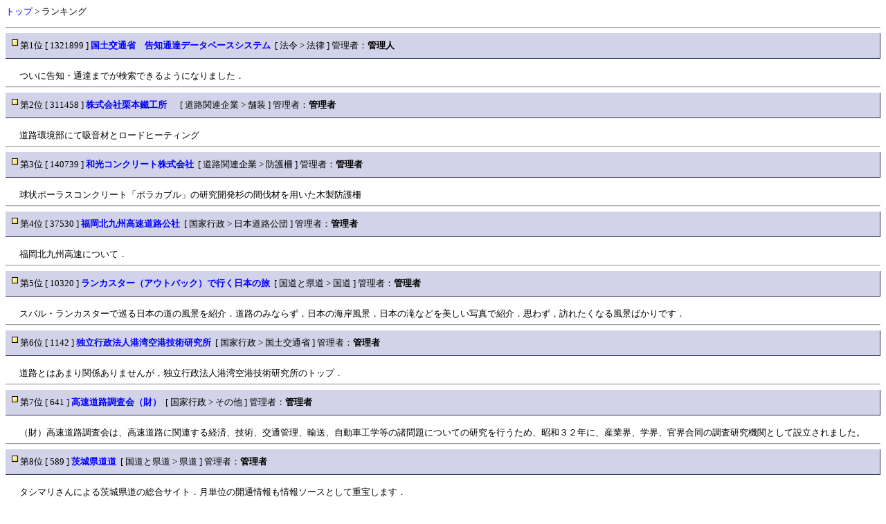

--- FILE ---
content_type: text/html
request_url: http://www.road.jp/~smatsu/navi/navi.cgi?mode=rank
body_size: 6760
content:
<!DOCTYPE HTML PUBLIC "-//W3C//DTD HTML 4.01 Transitional//EN">
<html lang="ja">
<head>
<META HTTP-EQUIV="Content-type" CONTENT="text/html; charset=Shift_JIS">
<META HTTP-EQUIV="Content-Style-Type" content="text/css">
<STYLE TYPE="text/css">
<!--
body,td,th {
    font-size: 13px;
    font-family: "MS UI Gothic", "ＭＳ Ｐゴシック", Osaka;
}
a { text-decoration: none; }
a:hover { background-color: #FFD700; }
.cate a { text-decoration: underline; }
/* .cate a:hover { color: #dd0000; } */
.tbl { background-color: #f0f0f0; color: #000000; }
.menu {
    color: #000000;
    padding: 5px;
    background-color: #EFEFEF;
    border-top: 1px solid #C0C0C0;
    border-left: 1px solid #C0C0C0;
    border-right: 1px solid #C0C0C0;
    border-bottom: 1px solid #C0C0C0;
}
.site {
    color: #000000;
    padding: 3px;
    background-color: #D2D2E8;
    border-right: 1px solid #2C2C56;
    border-bottom: 1px solid #2C2C56;
}
.pg { font-family:Century,Helvetica,Arial; }
.l { background-color:#666666; color:#ffffff; }
.r { background-color:#f0f0f0; color:#000000; }
-->
</STYLE>
<title>japan.road.jp　リンク集</title></head>
<body bgcolor="#ffffff" text="#000000" link="#0000ff" vlink="#0000ff">
<a href="./navi.cgi">トップ</a> &gt; ランキング
<p>
<hr><table width="100%" class=site cellpadding=4><tr><td><img src="./img/list.gif" valign=top alt=list width=9 height=9>
第1位 [ 1321899 ] <a href="./navi.cgi?jump=226&url=http%3a%2f%2fwwwkt%2emlit%2ego%2ejp%2fnotice%2findex%2ehtml" target="_blank"><b>国土交通省　告知通達データベースシステム</b></a> &nbsp;[ 法令 &gt; 法律 ] 管理者：<b>管理人</b>
</td></tr></table><br><div style="margin-left:20px">ついに告知・通達までが検索できるようになりました．</div>
<hr><table width="100%" class=site cellpadding=4><tr><td><img src="./img/list.gif" valign=top alt=list width=9 height=9>
第2位 [ 311458 ] <a href="./navi.cgi?jump=129&url=http%3a%2f%2fwww%2ekurimoto%2eco%2ejp%2findex%2ehtm" target="_blank"><b>株式会社栗本鐵工所　</b></a> &nbsp;[ 道路関連企業 &gt; 舗装 ] 管理者：<b>管理者</b>
</td></tr></table><br><div style="margin-left:20px">道路環境部にて吸音材とロードヒーティング</div>
<hr><table width="100%" class=site cellpadding=4><tr><td><img src="./img/list.gif" valign=top alt=list width=9 height=9>
第3位 [ 140739 ] <a href="./navi.cgi?jump=126&url=http%3a%2f%2fwww%2ewakocon%2eco%2ejp%2f" target="_blank"><b>和光コンクリート株式会社</b></a> &nbsp;[ 道路関連企業 &gt; 防護柵 ] 管理者：<b>管理者</b>
</td></tr></table><br><div style="margin-left:20px">球状ポーラスコンクリート「ポラカブル」の研究開発杉の間伐材を用いた木製防護柵</div>
<hr><table width="100%" class=site cellpadding=4><tr><td><img src="./img/list.gif" valign=top alt=list width=9 height=9>
第4位 [ 37530 ] <a href="./navi.cgi?jump=154&url=http%3a%2f%2fwww%2efk%2dtosikou%2eor%2ejp%2f" target="_blank"><b>福岡北九州高速道路公社</b></a> &nbsp;[ 国家行政 &gt; 日本道路公団 ] 管理者：<b>管理者</b>
</td></tr></table><br><div style="margin-left:20px">福岡北九州高速について．</div>
<hr><table width="100%" class=site cellpadding=4><tr><td><img src="./img/list.gif" valign=top alt=list width=9 height=9>
第5位 [ 10320 ] <a href="./navi.cgi?jump=202&url=http%3a%2f%2fgrand%2dtouring%2djapan%2etravel%2ecoocan%2ejp%2f" target="_blank"><b>ランカスター（アウトバック）で行く日本の旅</b></a> &nbsp;[ 国道と県道 &gt; 国道 ] 管理者：<b>管理者</b>
</td></tr></table><br><div style="margin-left:20px">スバル・ランカスターで巡る日本の道の風景を紹介．道路のみならず，日本の海岸風景，日本の滝などを美しい写真で紹介．思わず，訪れたくなる風景ばかりです．</div>
<hr><table width="100%" class=site cellpadding=4><tr><td><img src="./img/list.gif" valign=top alt=list width=9 height=9>
第6位 [ 1142 ] <a href="./navi.cgi?jump=169&url=http%3a%2f%2fwww%2epari%2ego%2ejp%2f" target="_blank"><b>独立行政法人港湾空港技術研究所</b></a> &nbsp;[ 国家行政 &gt; 国土交通省 ] 管理者：<b>管理者</b>
</td></tr></table><br><div style="margin-left:20px">道路とはあまり関係ありませんが，独立行政法人港湾空港技術研究所のトップ．</div>
<hr><table width="100%" class=site cellpadding=4><tr><td><img src="./img/list.gif" valign=top alt=list width=9 height=9>
第7位 [ 641 ] <a href="./navi.cgi?jump=186&url=http%3a%2f%2fwww%2eexpress%2dhighway%2eor%2ejp%2f" target="_blank"><b>高速道路調査会（財）</b></a> &nbsp;[ 国家行政 &gt; その他 ] 管理者：<b>管理者</b>
</td></tr></table><br><div style="margin-left:20px">（財）高速道路調査会は、高速道路に関連する経済、技術、交通管理、輸送、自動車工学等の諸問題についての研究を行うため、昭和３２年に、産業界、学界、官界合同の調査研究機関として設立されました。</div>
<hr><table width="100%" class=site cellpadding=4><tr><td><img src="./img/list.gif" valign=top alt=list width=9 height=9>
第8位 [ 589 ] <a href="./navi.cgi?jump=25&url=http%3a%2f%2ftashimari%2ecside%2ecom%2fkendodo%2f" target="_blank"><b>茨城県道道</b></a> &nbsp;[ 国道と県道 &gt; 県道 ] 管理者：<b>管理者</b>
</td></tr></table><br><div style="margin-left:20px">タシマリさんによる茨城県道の総合サイト．月単位の開通情報も情報ソースとして重宝します．</div>
<hr><table width="100%" class=site cellpadding=4><tr><td><img src="./img/list.gif" valign=top alt=list width=9 height=9>
第8位 [ 589 ] <a href="./navi.cgi?jump=25&url=http%3a%2f%2fs1%2eshard%2ejp%2faijint%2f" target="_blank"><b>愛人とは？</b></a> &nbsp;[ 国道工事事務所 &gt; 関東 ] 管理者：<b>亜衣</b>
</td></tr></table><br><div style="margin-left:20px">愛人の作り方や募集内容を掲載中</div>
<hr><table width="100%" class=site cellpadding=4><tr><td><img src="./img/list.gif" valign=top alt=list width=9 height=9>
第10位 [ 583 ] <a href="./navi.cgi?jump=52&url=http%3a%2f%2fwww%2eberrysan%2einfo%2f%7ebootones%2fmb%2fnavi%2f18%2f" target="_blank"><b>リンク集</b></a> &nbsp;[ 国道と県道 &gt; 国道と県道 ] 管理者：<b>リンク集</b>
</td></tr></table><br><div style="margin-left:20px">携帯の自由登録ﾘﾝｸ集です。</div>
<hr>&nbsp;( 110件中 1 - 10件を表示 )<br>
<table><tr>
<td>
| <b style='color:red' class=pg>1</b>
| <a href="./navi.cgi?mode=rank&page=10&bl=0" class=pg>2</a>
| <a href="./navi.cgi?mode=rank&page=20&bl=0" class=pg>3</a>
| <a href="./navi.cgi?mode=rank&page=30&bl=0" class=pg>4</a>
| <a href="./navi.cgi?mode=rank&page=40&bl=0" class=pg>5</a>
| <a href="./navi.cgi?mode=rank&page=50&bl=0" class=pg>6</a>
| <a href="./navi.cgi?mode=rank&page=60&bl=0" class=pg>7</a>
| <a href="./navi.cgi?mode=rank&page=70&bl=0" class=pg>8</a>
| <a href="./navi.cgi?mode=rank&page=80&bl=0" class=pg>9</a>
| <a href="./navi.cgi?mode=rank&page=90&bl=0" class=pg>10</a>
| <a href="./navi.cgi?mode=rank&page=100&bl=1">→</a>
|</td>
</tr></table>
<div align="center">
<span style="font-size:10px; font-family:Verdana,Helvetica,Arial;">
- <a href="http://www.kent-web.com/" target="_top">CosmoNavi</a> -
</span>
</div>
</body>
</html>
